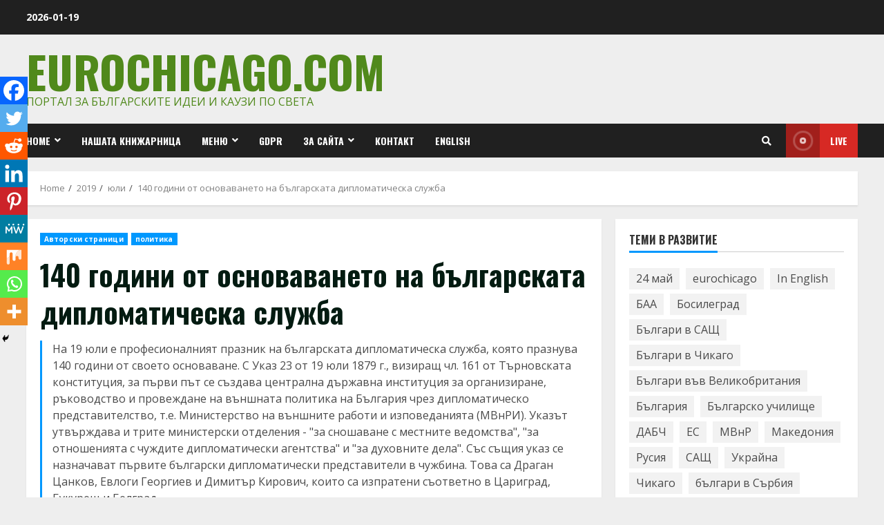

--- FILE ---
content_type: text/html; charset=utf-8
request_url: https://www.google.com/recaptcha/api2/aframe
body_size: 264
content:
<!DOCTYPE HTML><html><head><meta http-equiv="content-type" content="text/html; charset=UTF-8"></head><body><script nonce="lVeunef7QbK1dsxirjH8bw">/** Anti-fraud and anti-abuse applications only. See google.com/recaptcha */ try{var clients={'sodar':'https://pagead2.googlesyndication.com/pagead/sodar?'};window.addEventListener("message",function(a){try{if(a.source===window.parent){var b=JSON.parse(a.data);var c=clients[b['id']];if(c){var d=document.createElement('img');d.src=c+b['params']+'&rc='+(localStorage.getItem("rc::a")?sessionStorage.getItem("rc::b"):"");window.document.body.appendChild(d);sessionStorage.setItem("rc::e",parseInt(sessionStorage.getItem("rc::e")||0)+1);localStorage.setItem("rc::h",'1768832184422');}}}catch(b){}});window.parent.postMessage("_grecaptcha_ready", "*");}catch(b){}</script></body></html>